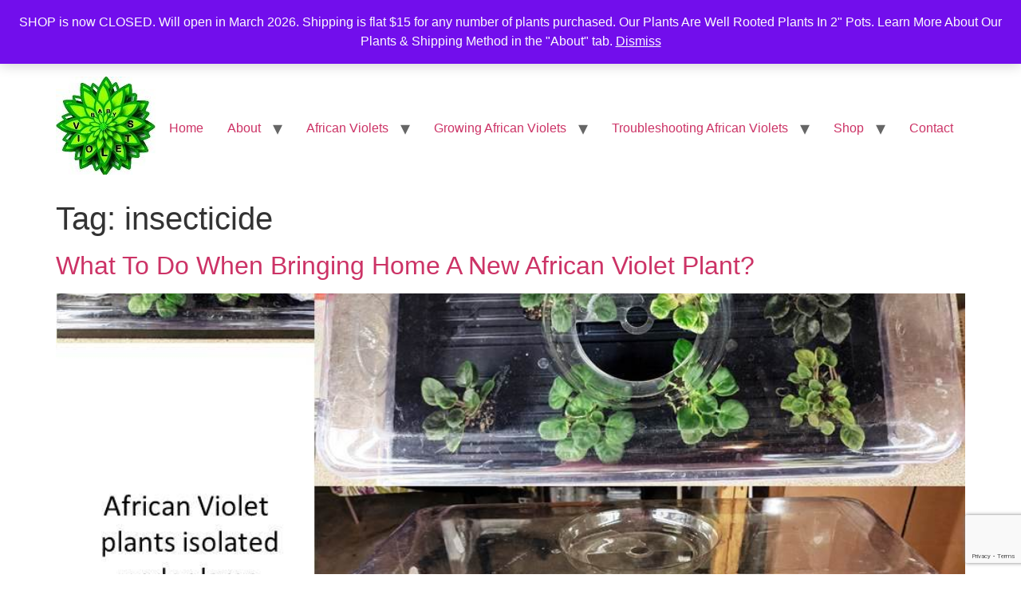

--- FILE ---
content_type: text/html; charset=utf-8
request_url: https://www.google.com/recaptcha/api2/anchor?ar=1&k=6Ld8EcwUAAAAAAFXrXojjDVXNaWJmyJNJK4mxf4U&co=aHR0cHM6Ly93d3cuYmFieXZpb2xldHMuY29tOjQ0Mw..&hl=en&v=PoyoqOPhxBO7pBk68S4YbpHZ&size=invisible&anchor-ms=20000&execute-ms=30000&cb=vx7cltksu0b4
body_size: 48964
content:
<!DOCTYPE HTML><html dir="ltr" lang="en"><head><meta http-equiv="Content-Type" content="text/html; charset=UTF-8">
<meta http-equiv="X-UA-Compatible" content="IE=edge">
<title>reCAPTCHA</title>
<style type="text/css">
/* cyrillic-ext */
@font-face {
  font-family: 'Roboto';
  font-style: normal;
  font-weight: 400;
  font-stretch: 100%;
  src: url(//fonts.gstatic.com/s/roboto/v48/KFO7CnqEu92Fr1ME7kSn66aGLdTylUAMa3GUBHMdazTgWw.woff2) format('woff2');
  unicode-range: U+0460-052F, U+1C80-1C8A, U+20B4, U+2DE0-2DFF, U+A640-A69F, U+FE2E-FE2F;
}
/* cyrillic */
@font-face {
  font-family: 'Roboto';
  font-style: normal;
  font-weight: 400;
  font-stretch: 100%;
  src: url(//fonts.gstatic.com/s/roboto/v48/KFO7CnqEu92Fr1ME7kSn66aGLdTylUAMa3iUBHMdazTgWw.woff2) format('woff2');
  unicode-range: U+0301, U+0400-045F, U+0490-0491, U+04B0-04B1, U+2116;
}
/* greek-ext */
@font-face {
  font-family: 'Roboto';
  font-style: normal;
  font-weight: 400;
  font-stretch: 100%;
  src: url(//fonts.gstatic.com/s/roboto/v48/KFO7CnqEu92Fr1ME7kSn66aGLdTylUAMa3CUBHMdazTgWw.woff2) format('woff2');
  unicode-range: U+1F00-1FFF;
}
/* greek */
@font-face {
  font-family: 'Roboto';
  font-style: normal;
  font-weight: 400;
  font-stretch: 100%;
  src: url(//fonts.gstatic.com/s/roboto/v48/KFO7CnqEu92Fr1ME7kSn66aGLdTylUAMa3-UBHMdazTgWw.woff2) format('woff2');
  unicode-range: U+0370-0377, U+037A-037F, U+0384-038A, U+038C, U+038E-03A1, U+03A3-03FF;
}
/* math */
@font-face {
  font-family: 'Roboto';
  font-style: normal;
  font-weight: 400;
  font-stretch: 100%;
  src: url(//fonts.gstatic.com/s/roboto/v48/KFO7CnqEu92Fr1ME7kSn66aGLdTylUAMawCUBHMdazTgWw.woff2) format('woff2');
  unicode-range: U+0302-0303, U+0305, U+0307-0308, U+0310, U+0312, U+0315, U+031A, U+0326-0327, U+032C, U+032F-0330, U+0332-0333, U+0338, U+033A, U+0346, U+034D, U+0391-03A1, U+03A3-03A9, U+03B1-03C9, U+03D1, U+03D5-03D6, U+03F0-03F1, U+03F4-03F5, U+2016-2017, U+2034-2038, U+203C, U+2040, U+2043, U+2047, U+2050, U+2057, U+205F, U+2070-2071, U+2074-208E, U+2090-209C, U+20D0-20DC, U+20E1, U+20E5-20EF, U+2100-2112, U+2114-2115, U+2117-2121, U+2123-214F, U+2190, U+2192, U+2194-21AE, U+21B0-21E5, U+21F1-21F2, U+21F4-2211, U+2213-2214, U+2216-22FF, U+2308-230B, U+2310, U+2319, U+231C-2321, U+2336-237A, U+237C, U+2395, U+239B-23B7, U+23D0, U+23DC-23E1, U+2474-2475, U+25AF, U+25B3, U+25B7, U+25BD, U+25C1, U+25CA, U+25CC, U+25FB, U+266D-266F, U+27C0-27FF, U+2900-2AFF, U+2B0E-2B11, U+2B30-2B4C, U+2BFE, U+3030, U+FF5B, U+FF5D, U+1D400-1D7FF, U+1EE00-1EEFF;
}
/* symbols */
@font-face {
  font-family: 'Roboto';
  font-style: normal;
  font-weight: 400;
  font-stretch: 100%;
  src: url(//fonts.gstatic.com/s/roboto/v48/KFO7CnqEu92Fr1ME7kSn66aGLdTylUAMaxKUBHMdazTgWw.woff2) format('woff2');
  unicode-range: U+0001-000C, U+000E-001F, U+007F-009F, U+20DD-20E0, U+20E2-20E4, U+2150-218F, U+2190, U+2192, U+2194-2199, U+21AF, U+21E6-21F0, U+21F3, U+2218-2219, U+2299, U+22C4-22C6, U+2300-243F, U+2440-244A, U+2460-24FF, U+25A0-27BF, U+2800-28FF, U+2921-2922, U+2981, U+29BF, U+29EB, U+2B00-2BFF, U+4DC0-4DFF, U+FFF9-FFFB, U+10140-1018E, U+10190-1019C, U+101A0, U+101D0-101FD, U+102E0-102FB, U+10E60-10E7E, U+1D2C0-1D2D3, U+1D2E0-1D37F, U+1F000-1F0FF, U+1F100-1F1AD, U+1F1E6-1F1FF, U+1F30D-1F30F, U+1F315, U+1F31C, U+1F31E, U+1F320-1F32C, U+1F336, U+1F378, U+1F37D, U+1F382, U+1F393-1F39F, U+1F3A7-1F3A8, U+1F3AC-1F3AF, U+1F3C2, U+1F3C4-1F3C6, U+1F3CA-1F3CE, U+1F3D4-1F3E0, U+1F3ED, U+1F3F1-1F3F3, U+1F3F5-1F3F7, U+1F408, U+1F415, U+1F41F, U+1F426, U+1F43F, U+1F441-1F442, U+1F444, U+1F446-1F449, U+1F44C-1F44E, U+1F453, U+1F46A, U+1F47D, U+1F4A3, U+1F4B0, U+1F4B3, U+1F4B9, U+1F4BB, U+1F4BF, U+1F4C8-1F4CB, U+1F4D6, U+1F4DA, U+1F4DF, U+1F4E3-1F4E6, U+1F4EA-1F4ED, U+1F4F7, U+1F4F9-1F4FB, U+1F4FD-1F4FE, U+1F503, U+1F507-1F50B, U+1F50D, U+1F512-1F513, U+1F53E-1F54A, U+1F54F-1F5FA, U+1F610, U+1F650-1F67F, U+1F687, U+1F68D, U+1F691, U+1F694, U+1F698, U+1F6AD, U+1F6B2, U+1F6B9-1F6BA, U+1F6BC, U+1F6C6-1F6CF, U+1F6D3-1F6D7, U+1F6E0-1F6EA, U+1F6F0-1F6F3, U+1F6F7-1F6FC, U+1F700-1F7FF, U+1F800-1F80B, U+1F810-1F847, U+1F850-1F859, U+1F860-1F887, U+1F890-1F8AD, U+1F8B0-1F8BB, U+1F8C0-1F8C1, U+1F900-1F90B, U+1F93B, U+1F946, U+1F984, U+1F996, U+1F9E9, U+1FA00-1FA6F, U+1FA70-1FA7C, U+1FA80-1FA89, U+1FA8F-1FAC6, U+1FACE-1FADC, U+1FADF-1FAE9, U+1FAF0-1FAF8, U+1FB00-1FBFF;
}
/* vietnamese */
@font-face {
  font-family: 'Roboto';
  font-style: normal;
  font-weight: 400;
  font-stretch: 100%;
  src: url(//fonts.gstatic.com/s/roboto/v48/KFO7CnqEu92Fr1ME7kSn66aGLdTylUAMa3OUBHMdazTgWw.woff2) format('woff2');
  unicode-range: U+0102-0103, U+0110-0111, U+0128-0129, U+0168-0169, U+01A0-01A1, U+01AF-01B0, U+0300-0301, U+0303-0304, U+0308-0309, U+0323, U+0329, U+1EA0-1EF9, U+20AB;
}
/* latin-ext */
@font-face {
  font-family: 'Roboto';
  font-style: normal;
  font-weight: 400;
  font-stretch: 100%;
  src: url(//fonts.gstatic.com/s/roboto/v48/KFO7CnqEu92Fr1ME7kSn66aGLdTylUAMa3KUBHMdazTgWw.woff2) format('woff2');
  unicode-range: U+0100-02BA, U+02BD-02C5, U+02C7-02CC, U+02CE-02D7, U+02DD-02FF, U+0304, U+0308, U+0329, U+1D00-1DBF, U+1E00-1E9F, U+1EF2-1EFF, U+2020, U+20A0-20AB, U+20AD-20C0, U+2113, U+2C60-2C7F, U+A720-A7FF;
}
/* latin */
@font-face {
  font-family: 'Roboto';
  font-style: normal;
  font-weight: 400;
  font-stretch: 100%;
  src: url(//fonts.gstatic.com/s/roboto/v48/KFO7CnqEu92Fr1ME7kSn66aGLdTylUAMa3yUBHMdazQ.woff2) format('woff2');
  unicode-range: U+0000-00FF, U+0131, U+0152-0153, U+02BB-02BC, U+02C6, U+02DA, U+02DC, U+0304, U+0308, U+0329, U+2000-206F, U+20AC, U+2122, U+2191, U+2193, U+2212, U+2215, U+FEFF, U+FFFD;
}
/* cyrillic-ext */
@font-face {
  font-family: 'Roboto';
  font-style: normal;
  font-weight: 500;
  font-stretch: 100%;
  src: url(//fonts.gstatic.com/s/roboto/v48/KFO7CnqEu92Fr1ME7kSn66aGLdTylUAMa3GUBHMdazTgWw.woff2) format('woff2');
  unicode-range: U+0460-052F, U+1C80-1C8A, U+20B4, U+2DE0-2DFF, U+A640-A69F, U+FE2E-FE2F;
}
/* cyrillic */
@font-face {
  font-family: 'Roboto';
  font-style: normal;
  font-weight: 500;
  font-stretch: 100%;
  src: url(//fonts.gstatic.com/s/roboto/v48/KFO7CnqEu92Fr1ME7kSn66aGLdTylUAMa3iUBHMdazTgWw.woff2) format('woff2');
  unicode-range: U+0301, U+0400-045F, U+0490-0491, U+04B0-04B1, U+2116;
}
/* greek-ext */
@font-face {
  font-family: 'Roboto';
  font-style: normal;
  font-weight: 500;
  font-stretch: 100%;
  src: url(//fonts.gstatic.com/s/roboto/v48/KFO7CnqEu92Fr1ME7kSn66aGLdTylUAMa3CUBHMdazTgWw.woff2) format('woff2');
  unicode-range: U+1F00-1FFF;
}
/* greek */
@font-face {
  font-family: 'Roboto';
  font-style: normal;
  font-weight: 500;
  font-stretch: 100%;
  src: url(//fonts.gstatic.com/s/roboto/v48/KFO7CnqEu92Fr1ME7kSn66aGLdTylUAMa3-UBHMdazTgWw.woff2) format('woff2');
  unicode-range: U+0370-0377, U+037A-037F, U+0384-038A, U+038C, U+038E-03A1, U+03A3-03FF;
}
/* math */
@font-face {
  font-family: 'Roboto';
  font-style: normal;
  font-weight: 500;
  font-stretch: 100%;
  src: url(//fonts.gstatic.com/s/roboto/v48/KFO7CnqEu92Fr1ME7kSn66aGLdTylUAMawCUBHMdazTgWw.woff2) format('woff2');
  unicode-range: U+0302-0303, U+0305, U+0307-0308, U+0310, U+0312, U+0315, U+031A, U+0326-0327, U+032C, U+032F-0330, U+0332-0333, U+0338, U+033A, U+0346, U+034D, U+0391-03A1, U+03A3-03A9, U+03B1-03C9, U+03D1, U+03D5-03D6, U+03F0-03F1, U+03F4-03F5, U+2016-2017, U+2034-2038, U+203C, U+2040, U+2043, U+2047, U+2050, U+2057, U+205F, U+2070-2071, U+2074-208E, U+2090-209C, U+20D0-20DC, U+20E1, U+20E5-20EF, U+2100-2112, U+2114-2115, U+2117-2121, U+2123-214F, U+2190, U+2192, U+2194-21AE, U+21B0-21E5, U+21F1-21F2, U+21F4-2211, U+2213-2214, U+2216-22FF, U+2308-230B, U+2310, U+2319, U+231C-2321, U+2336-237A, U+237C, U+2395, U+239B-23B7, U+23D0, U+23DC-23E1, U+2474-2475, U+25AF, U+25B3, U+25B7, U+25BD, U+25C1, U+25CA, U+25CC, U+25FB, U+266D-266F, U+27C0-27FF, U+2900-2AFF, U+2B0E-2B11, U+2B30-2B4C, U+2BFE, U+3030, U+FF5B, U+FF5D, U+1D400-1D7FF, U+1EE00-1EEFF;
}
/* symbols */
@font-face {
  font-family: 'Roboto';
  font-style: normal;
  font-weight: 500;
  font-stretch: 100%;
  src: url(//fonts.gstatic.com/s/roboto/v48/KFO7CnqEu92Fr1ME7kSn66aGLdTylUAMaxKUBHMdazTgWw.woff2) format('woff2');
  unicode-range: U+0001-000C, U+000E-001F, U+007F-009F, U+20DD-20E0, U+20E2-20E4, U+2150-218F, U+2190, U+2192, U+2194-2199, U+21AF, U+21E6-21F0, U+21F3, U+2218-2219, U+2299, U+22C4-22C6, U+2300-243F, U+2440-244A, U+2460-24FF, U+25A0-27BF, U+2800-28FF, U+2921-2922, U+2981, U+29BF, U+29EB, U+2B00-2BFF, U+4DC0-4DFF, U+FFF9-FFFB, U+10140-1018E, U+10190-1019C, U+101A0, U+101D0-101FD, U+102E0-102FB, U+10E60-10E7E, U+1D2C0-1D2D3, U+1D2E0-1D37F, U+1F000-1F0FF, U+1F100-1F1AD, U+1F1E6-1F1FF, U+1F30D-1F30F, U+1F315, U+1F31C, U+1F31E, U+1F320-1F32C, U+1F336, U+1F378, U+1F37D, U+1F382, U+1F393-1F39F, U+1F3A7-1F3A8, U+1F3AC-1F3AF, U+1F3C2, U+1F3C4-1F3C6, U+1F3CA-1F3CE, U+1F3D4-1F3E0, U+1F3ED, U+1F3F1-1F3F3, U+1F3F5-1F3F7, U+1F408, U+1F415, U+1F41F, U+1F426, U+1F43F, U+1F441-1F442, U+1F444, U+1F446-1F449, U+1F44C-1F44E, U+1F453, U+1F46A, U+1F47D, U+1F4A3, U+1F4B0, U+1F4B3, U+1F4B9, U+1F4BB, U+1F4BF, U+1F4C8-1F4CB, U+1F4D6, U+1F4DA, U+1F4DF, U+1F4E3-1F4E6, U+1F4EA-1F4ED, U+1F4F7, U+1F4F9-1F4FB, U+1F4FD-1F4FE, U+1F503, U+1F507-1F50B, U+1F50D, U+1F512-1F513, U+1F53E-1F54A, U+1F54F-1F5FA, U+1F610, U+1F650-1F67F, U+1F687, U+1F68D, U+1F691, U+1F694, U+1F698, U+1F6AD, U+1F6B2, U+1F6B9-1F6BA, U+1F6BC, U+1F6C6-1F6CF, U+1F6D3-1F6D7, U+1F6E0-1F6EA, U+1F6F0-1F6F3, U+1F6F7-1F6FC, U+1F700-1F7FF, U+1F800-1F80B, U+1F810-1F847, U+1F850-1F859, U+1F860-1F887, U+1F890-1F8AD, U+1F8B0-1F8BB, U+1F8C0-1F8C1, U+1F900-1F90B, U+1F93B, U+1F946, U+1F984, U+1F996, U+1F9E9, U+1FA00-1FA6F, U+1FA70-1FA7C, U+1FA80-1FA89, U+1FA8F-1FAC6, U+1FACE-1FADC, U+1FADF-1FAE9, U+1FAF0-1FAF8, U+1FB00-1FBFF;
}
/* vietnamese */
@font-face {
  font-family: 'Roboto';
  font-style: normal;
  font-weight: 500;
  font-stretch: 100%;
  src: url(//fonts.gstatic.com/s/roboto/v48/KFO7CnqEu92Fr1ME7kSn66aGLdTylUAMa3OUBHMdazTgWw.woff2) format('woff2');
  unicode-range: U+0102-0103, U+0110-0111, U+0128-0129, U+0168-0169, U+01A0-01A1, U+01AF-01B0, U+0300-0301, U+0303-0304, U+0308-0309, U+0323, U+0329, U+1EA0-1EF9, U+20AB;
}
/* latin-ext */
@font-face {
  font-family: 'Roboto';
  font-style: normal;
  font-weight: 500;
  font-stretch: 100%;
  src: url(//fonts.gstatic.com/s/roboto/v48/KFO7CnqEu92Fr1ME7kSn66aGLdTylUAMa3KUBHMdazTgWw.woff2) format('woff2');
  unicode-range: U+0100-02BA, U+02BD-02C5, U+02C7-02CC, U+02CE-02D7, U+02DD-02FF, U+0304, U+0308, U+0329, U+1D00-1DBF, U+1E00-1E9F, U+1EF2-1EFF, U+2020, U+20A0-20AB, U+20AD-20C0, U+2113, U+2C60-2C7F, U+A720-A7FF;
}
/* latin */
@font-face {
  font-family: 'Roboto';
  font-style: normal;
  font-weight: 500;
  font-stretch: 100%;
  src: url(//fonts.gstatic.com/s/roboto/v48/KFO7CnqEu92Fr1ME7kSn66aGLdTylUAMa3yUBHMdazQ.woff2) format('woff2');
  unicode-range: U+0000-00FF, U+0131, U+0152-0153, U+02BB-02BC, U+02C6, U+02DA, U+02DC, U+0304, U+0308, U+0329, U+2000-206F, U+20AC, U+2122, U+2191, U+2193, U+2212, U+2215, U+FEFF, U+FFFD;
}
/* cyrillic-ext */
@font-face {
  font-family: 'Roboto';
  font-style: normal;
  font-weight: 900;
  font-stretch: 100%;
  src: url(//fonts.gstatic.com/s/roboto/v48/KFO7CnqEu92Fr1ME7kSn66aGLdTylUAMa3GUBHMdazTgWw.woff2) format('woff2');
  unicode-range: U+0460-052F, U+1C80-1C8A, U+20B4, U+2DE0-2DFF, U+A640-A69F, U+FE2E-FE2F;
}
/* cyrillic */
@font-face {
  font-family: 'Roboto';
  font-style: normal;
  font-weight: 900;
  font-stretch: 100%;
  src: url(//fonts.gstatic.com/s/roboto/v48/KFO7CnqEu92Fr1ME7kSn66aGLdTylUAMa3iUBHMdazTgWw.woff2) format('woff2');
  unicode-range: U+0301, U+0400-045F, U+0490-0491, U+04B0-04B1, U+2116;
}
/* greek-ext */
@font-face {
  font-family: 'Roboto';
  font-style: normal;
  font-weight: 900;
  font-stretch: 100%;
  src: url(//fonts.gstatic.com/s/roboto/v48/KFO7CnqEu92Fr1ME7kSn66aGLdTylUAMa3CUBHMdazTgWw.woff2) format('woff2');
  unicode-range: U+1F00-1FFF;
}
/* greek */
@font-face {
  font-family: 'Roboto';
  font-style: normal;
  font-weight: 900;
  font-stretch: 100%;
  src: url(//fonts.gstatic.com/s/roboto/v48/KFO7CnqEu92Fr1ME7kSn66aGLdTylUAMa3-UBHMdazTgWw.woff2) format('woff2');
  unicode-range: U+0370-0377, U+037A-037F, U+0384-038A, U+038C, U+038E-03A1, U+03A3-03FF;
}
/* math */
@font-face {
  font-family: 'Roboto';
  font-style: normal;
  font-weight: 900;
  font-stretch: 100%;
  src: url(//fonts.gstatic.com/s/roboto/v48/KFO7CnqEu92Fr1ME7kSn66aGLdTylUAMawCUBHMdazTgWw.woff2) format('woff2');
  unicode-range: U+0302-0303, U+0305, U+0307-0308, U+0310, U+0312, U+0315, U+031A, U+0326-0327, U+032C, U+032F-0330, U+0332-0333, U+0338, U+033A, U+0346, U+034D, U+0391-03A1, U+03A3-03A9, U+03B1-03C9, U+03D1, U+03D5-03D6, U+03F0-03F1, U+03F4-03F5, U+2016-2017, U+2034-2038, U+203C, U+2040, U+2043, U+2047, U+2050, U+2057, U+205F, U+2070-2071, U+2074-208E, U+2090-209C, U+20D0-20DC, U+20E1, U+20E5-20EF, U+2100-2112, U+2114-2115, U+2117-2121, U+2123-214F, U+2190, U+2192, U+2194-21AE, U+21B0-21E5, U+21F1-21F2, U+21F4-2211, U+2213-2214, U+2216-22FF, U+2308-230B, U+2310, U+2319, U+231C-2321, U+2336-237A, U+237C, U+2395, U+239B-23B7, U+23D0, U+23DC-23E1, U+2474-2475, U+25AF, U+25B3, U+25B7, U+25BD, U+25C1, U+25CA, U+25CC, U+25FB, U+266D-266F, U+27C0-27FF, U+2900-2AFF, U+2B0E-2B11, U+2B30-2B4C, U+2BFE, U+3030, U+FF5B, U+FF5D, U+1D400-1D7FF, U+1EE00-1EEFF;
}
/* symbols */
@font-face {
  font-family: 'Roboto';
  font-style: normal;
  font-weight: 900;
  font-stretch: 100%;
  src: url(//fonts.gstatic.com/s/roboto/v48/KFO7CnqEu92Fr1ME7kSn66aGLdTylUAMaxKUBHMdazTgWw.woff2) format('woff2');
  unicode-range: U+0001-000C, U+000E-001F, U+007F-009F, U+20DD-20E0, U+20E2-20E4, U+2150-218F, U+2190, U+2192, U+2194-2199, U+21AF, U+21E6-21F0, U+21F3, U+2218-2219, U+2299, U+22C4-22C6, U+2300-243F, U+2440-244A, U+2460-24FF, U+25A0-27BF, U+2800-28FF, U+2921-2922, U+2981, U+29BF, U+29EB, U+2B00-2BFF, U+4DC0-4DFF, U+FFF9-FFFB, U+10140-1018E, U+10190-1019C, U+101A0, U+101D0-101FD, U+102E0-102FB, U+10E60-10E7E, U+1D2C0-1D2D3, U+1D2E0-1D37F, U+1F000-1F0FF, U+1F100-1F1AD, U+1F1E6-1F1FF, U+1F30D-1F30F, U+1F315, U+1F31C, U+1F31E, U+1F320-1F32C, U+1F336, U+1F378, U+1F37D, U+1F382, U+1F393-1F39F, U+1F3A7-1F3A8, U+1F3AC-1F3AF, U+1F3C2, U+1F3C4-1F3C6, U+1F3CA-1F3CE, U+1F3D4-1F3E0, U+1F3ED, U+1F3F1-1F3F3, U+1F3F5-1F3F7, U+1F408, U+1F415, U+1F41F, U+1F426, U+1F43F, U+1F441-1F442, U+1F444, U+1F446-1F449, U+1F44C-1F44E, U+1F453, U+1F46A, U+1F47D, U+1F4A3, U+1F4B0, U+1F4B3, U+1F4B9, U+1F4BB, U+1F4BF, U+1F4C8-1F4CB, U+1F4D6, U+1F4DA, U+1F4DF, U+1F4E3-1F4E6, U+1F4EA-1F4ED, U+1F4F7, U+1F4F9-1F4FB, U+1F4FD-1F4FE, U+1F503, U+1F507-1F50B, U+1F50D, U+1F512-1F513, U+1F53E-1F54A, U+1F54F-1F5FA, U+1F610, U+1F650-1F67F, U+1F687, U+1F68D, U+1F691, U+1F694, U+1F698, U+1F6AD, U+1F6B2, U+1F6B9-1F6BA, U+1F6BC, U+1F6C6-1F6CF, U+1F6D3-1F6D7, U+1F6E0-1F6EA, U+1F6F0-1F6F3, U+1F6F7-1F6FC, U+1F700-1F7FF, U+1F800-1F80B, U+1F810-1F847, U+1F850-1F859, U+1F860-1F887, U+1F890-1F8AD, U+1F8B0-1F8BB, U+1F8C0-1F8C1, U+1F900-1F90B, U+1F93B, U+1F946, U+1F984, U+1F996, U+1F9E9, U+1FA00-1FA6F, U+1FA70-1FA7C, U+1FA80-1FA89, U+1FA8F-1FAC6, U+1FACE-1FADC, U+1FADF-1FAE9, U+1FAF0-1FAF8, U+1FB00-1FBFF;
}
/* vietnamese */
@font-face {
  font-family: 'Roboto';
  font-style: normal;
  font-weight: 900;
  font-stretch: 100%;
  src: url(//fonts.gstatic.com/s/roboto/v48/KFO7CnqEu92Fr1ME7kSn66aGLdTylUAMa3OUBHMdazTgWw.woff2) format('woff2');
  unicode-range: U+0102-0103, U+0110-0111, U+0128-0129, U+0168-0169, U+01A0-01A1, U+01AF-01B0, U+0300-0301, U+0303-0304, U+0308-0309, U+0323, U+0329, U+1EA0-1EF9, U+20AB;
}
/* latin-ext */
@font-face {
  font-family: 'Roboto';
  font-style: normal;
  font-weight: 900;
  font-stretch: 100%;
  src: url(//fonts.gstatic.com/s/roboto/v48/KFO7CnqEu92Fr1ME7kSn66aGLdTylUAMa3KUBHMdazTgWw.woff2) format('woff2');
  unicode-range: U+0100-02BA, U+02BD-02C5, U+02C7-02CC, U+02CE-02D7, U+02DD-02FF, U+0304, U+0308, U+0329, U+1D00-1DBF, U+1E00-1E9F, U+1EF2-1EFF, U+2020, U+20A0-20AB, U+20AD-20C0, U+2113, U+2C60-2C7F, U+A720-A7FF;
}
/* latin */
@font-face {
  font-family: 'Roboto';
  font-style: normal;
  font-weight: 900;
  font-stretch: 100%;
  src: url(//fonts.gstatic.com/s/roboto/v48/KFO7CnqEu92Fr1ME7kSn66aGLdTylUAMa3yUBHMdazQ.woff2) format('woff2');
  unicode-range: U+0000-00FF, U+0131, U+0152-0153, U+02BB-02BC, U+02C6, U+02DA, U+02DC, U+0304, U+0308, U+0329, U+2000-206F, U+20AC, U+2122, U+2191, U+2193, U+2212, U+2215, U+FEFF, U+FFFD;
}

</style>
<link rel="stylesheet" type="text/css" href="https://www.gstatic.com/recaptcha/releases/PoyoqOPhxBO7pBk68S4YbpHZ/styles__ltr.css">
<script nonce="uJ9TXW7mkAa8AzNtwmdkjw" type="text/javascript">window['__recaptcha_api'] = 'https://www.google.com/recaptcha/api2/';</script>
<script type="text/javascript" src="https://www.gstatic.com/recaptcha/releases/PoyoqOPhxBO7pBk68S4YbpHZ/recaptcha__en.js" nonce="uJ9TXW7mkAa8AzNtwmdkjw">
      
    </script></head>
<body><div id="rc-anchor-alert" class="rc-anchor-alert"></div>
<input type="hidden" id="recaptcha-token" value="[base64]">
<script type="text/javascript" nonce="uJ9TXW7mkAa8AzNtwmdkjw">
      recaptcha.anchor.Main.init("[\x22ainput\x22,[\x22bgdata\x22,\x22\x22,\[base64]/[base64]/[base64]/bmV3IHJbeF0oY1swXSk6RT09Mj9uZXcgclt4XShjWzBdLGNbMV0pOkU9PTM/bmV3IHJbeF0oY1swXSxjWzFdLGNbMl0pOkU9PTQ/[base64]/[base64]/[base64]/[base64]/[base64]/[base64]/[base64]/[base64]\x22,\[base64]\\u003d\\u003d\x22,\x22w43Cky5PwoHDqSfCmMKoTMKQw5vCmi1cw45ENsOYw4VsE1XCqWx9c8OGwpnDtsOMw5zClChqwqgxDzXDqTHCtHTDlsOHSBs9w7HDksOkw6/DgsKbwovCgcOQOwzCrMK2w4/DqnYAwrvClXHDmcO8ZcKXwpzCpsK0dxfDm13CqcKxHsKowqzCg15mw7LCm8OCw717I8KZAU/ClMKAcVNLw4DCihZ/V8OUwpFTcMKqw7Zmwq0Jw4YvwqA5esKdw4/CnMKfwrnDpsK7IGHDhHjDnX/CpQtBwp/CqTcqVsKww4VqXsK0Ay8DOCBCO8O8wpbDisK3w5DCq8KgacOLC20FIcKYaFApwovDjsOjw5PCjsO3w4IXw65PF8O1wqPDniTDmHkAw7VEw5lBwpnCqVsOMVp1wo5iw5TCtcKUY2I4eMOLw6kkFGRJwrFxw6UkF1kbwr7Cul/DikgOR8KoQQnCusOLNE5yDUfDt8OawoHCgxQEa8Oew6TCpxtqFVnDrQjDlX8owrt3IsKQw63Cm8KbITEWw4LCkjbCkBNEwqs/[base64]/EXfDth/Cn8KzZhrDj8OFwrjCrR0ZQMOuUcOXw7AjXcOEw6/CpBghw57ClsOzPiPDvSnCucKTw4XDqgDDlkUvbcKKOBHDp2DCusOsw6EabcKlbQU2f8K1w7PClyfDk8KCCMO5w5PDrcKPwrwNQj/CpXjDoS4/w7BFwr7DtMKaw73CtcKIw5bDuAhMQsKqd0I6cErDq2o4wpXDtH/CsELCvMOuwrRiw4g8LMKWdcOuXMKsw45dXB7DrMKqw5VbfMOuRxDCvMK2wrrDsMOLRw7CtgUAcMKrw57Cs0PCr0nCviXCosKlJcO+w5tzJsOAeAYaLsOHw77Dp8KYwpZnVWHDlMOfw6PCo27DgyfDkFcKOcOgRcOowrTCpsOGwq/DpjPDuMKkb8K6AHjDgcKEwoVpe3zDkC7DuMKNbjF2w55dw5ZXw5NAw5fCgcOqcMOaw4fDosO9bwIpwq8ow4UFY8OkB29rwrVGwqPCtcOsfhhWF8Onwq3Cp8O2wpTCnh4FBsOaBcKMXx8xdF/CmFg/w5nDtcO/wpvCqMKCw4LDvcKewqU7wqvDvAoiwoEyCRZrR8K/w4XDkSLCmAjCkAV/w6DCtsO7EUjCkyR7e13CtlHCt2sAwplgw73DucKVw43DkGnDhMKOw5XCpMOuw5dvHcOiDcOyOiN+PVYaScKbw5tgwpBfwq4Sw6wRw795w7wjw6PDjsOSPAVWwpFUWRjDtsK/I8KSw7nClsK8IcOrMSfDnDHCg8KAWQrCp8K/w6DCnMOFWsOyS8OfPcKeYjTDk8KgYTkNwoFhLsOEw44KwqzDoMKIFz1zwo4+bMKBYsKRPzbDlV7CuMO/FMKCCsOHDsK2ekl6w5wAwr0Nw4l3XsKSw5LCmU3DpMOjw6vCi8Ojw77CsMK6w4fCncOSw5TDtjVBXkl4ccOxwrJKTnjCrxXDjAnDhMK8P8Kow4cSI8KRMMKoe8KrRFtFEMOQIn9QMgfDhwHDihNDFcONw5LDrMOYw6IYO2PDjgY/wp3Dp0jCr0FlwpbDrsKyQxHDq3XCgsOEdXPDjnnCmcO+M8O2Q8K8w7bDgcOawpoBw4HCn8OlIw/CnwbCr1/DglNtw5PDsU8LYWJWNsOoT8Kpw7fDl8KoOcOGwrc2JMOuwo/[base64]/DhhLDlSYCwpplQsKnBjzDuxQGJSYKRsOVwpfCvQ1nw6/DiMO4w57DpEZXHXU5w7vCqGjDmERlLh1eTMK/wqkFeMOMw4HDm1UiE8KTwpDCrcO4MMOzC8KNw5sZQ8ODEzM7ScO3wqbCusKLwqE4w5QQRVLCjSfDuMKGw5HDrMO7HiZ7eEcsE0/DixfCgizDlDdaworCkWDCuCbCh8K1w5wewp4LP35wH8OQw6rDkjAOwo7DvyFOwq/[base64]/CqMKMI8OxRC/DlcOvwrvCgWFHwps4bMKpw5BscsOQGWvDnlHClwMBIMKbeVDDtcKYwozCjQ3CoyrCncKnbX9nwr/CuhrCqXXChhR0JMKiVsOUDGTDgcKqwofDiMKAeTXCsWUQBcOjKMOnwqFUw4nCt8O5GcK8w6zCvg3Csi3ChUc3fMKYdzwuw7jCuwxkXsOQwoDCp0TDsTwuwqVcwrMdImvCkGLDjGPDhwPDunLDgRvCqsOYwrE/[base64]/woVhw75pwpY6wpFwYsKTKmlKAF7CgsKUw6h1w7Z3CMOVwoxNw6DDilfCisK1UcKrw77Ch8K4McK9wpLChMO+dcO6SMORw7rDsMOPwqE8w7FQwqvDkms0wr7CqCbDjsOywph4w4/CosOMc33CgMK/DRHDrUPCucOMNAbCj8Ohw7fCq0IQwpx0w6B+EMKmDFl3MC08w5UjwrvDkCshU8ODNMKfbsOTw4/CpsOULCrCrcOYXMKeEcKWwq8xw6guwpfCnMOKwqxJw5vDgMONwqMpwp3CsFLCnjcRwrs7wo5Zw4/DrSlbZsKWw7bDq8K2QVYPW8Kew7Z4w4XDnlASwoHDssOSwpLCscKzwrvChcK7IMKlwrtNwoctwr5Gw6jCoS4Nw6HCohjDu3/Dvg9yYcO3wrt4w7QxIsOpworCpcK7UjjCoSYmdgPCqcO4HcK4wpvCigfCin4cYMKaw6x/w55zMjYTw4zDnMKcT8OwTcOhwrxUw6/[base64]/YRk0LmxIw7JTG2HDpMOSXMKpwrTDvXfCgsK1wprDj8KMwonDpiDCnMKPYVPDnsKIw77DrsK6w7zDisO1PVXCj3HDlsOTw67CkcOUH8KBw5/[base64]/CghhMW8KdWn3DoMK/PS8yR8OGwrwTIQswa8OQw7vDsFzDksO3S8OQVMKbYsKZw7poOnsSSXk+bAI0wr/Dj3s+LBpcw7gxw40bw5rDtwRTUWQUKX/DhcKCw4FbcGIfN8OswrnDoTzDv8ODC3DDrR1zOwJ7wqLCiyEwwoMZZkrCp8OlwoTCiRHCnR7Dgi4bwrPDrsK1w5kyw7RYPhfCu8KLwq7DisOURMKbGMOfwoEVwos0WCzDt8KtwpHCowUSfFbCsMOHU8Kowqdjwq/CuEVAEcOXD8K0Y0rDnkcDCEPDgVDDr8OOwqYcb8K4UcKjw5h9Q8KMPcK8w4TCsmHClsOsw6Qwe8ODYB8LDMOuw4nCucKww5TCuFF4w6p+wp/Cr0gfchxGw5bDmADDtE5XSAkAcDkhw77DjzItCRFYTcO7w60Iw6LDlsOfQ8OYw6J1IsK2TcK+TElgw7fCuyLDq8KtwrrCnG7DvHPDtDYLShQBTwA6e8KKwphRw4xQJTJSwqbCjW8cw6rDg1E0w5I7GxXDllAlw6/[base64]/Dn24UKsKvNRjClF3Cu04gwpnCgcKTNBpfw4/[base64]/CqVbCuxkiU8OjK2JmfcKpwovDiRIbw6zCnQvDqMOWEcKxMlHCjMKKwr/DpR/DtEUQw7TChV48VUEQw70NLMObIMKVw5DCulvChVvClcKSZ8K9ECRXQAEDwr/DrcKBwrDCuEBGdRnDlh8FOsOHcyxUfBfClUTDogg3woAIwqQvXsKzwph3w6EbwrAkUMOkSWMVFA7CmXDDtjE/dyc5QAzDlcOpwooXw6/ClMOGw79tw7TDqMKXIlxIwozCllfCs1BgYsKKUMKiwrLCv8KjwobCm8OWVXbDpsOzenTDoBxXZXRLwpB1wokKw7jCisKMwpPCk8K3wpofeDrDmVcpw4zDtcKkXRQ1wpp9w7kAw6HCusOUw4LDi8OcWw5ywrQ1woVCWg/CoMO8w68rwr1VwqJgaBrCtMK1LzIDBjfDqMKCEsOiw7PDgcOVbMKzw7EmIMKCwpMcwqHCisOsVWFYwqgjw4NzwoIVw7jCpMKQesKQwrVXWSDCu0kFw6IZUT4cwr8Pw7jDqMOBwpbDkMKBw68BwpUAIlPCt8ORwo/DkG3CssOFQMK0w7bCo8K3X8K9FMOKcnfDt8K9aCnDu8KrQsKDbkHCgsOSUsOpw7B7XsKrw7nChG9TwrchfB8cwofCqk3DksOEwq7DqMK2TCN1w6TDvsO9wrvCmmjCtBdSw6l9Z8OhMcOMwqjCkcKFw6fCi1jCuMOTdsK/P8KQwq/DnmZcNUdoQMKlcMKFIMKkwqfCh8OKw7YDw6Rew4DClwpcw4/CjkDDk3zCnkHDpFIkw7PDi8KDEcKbwqFNMxw5wrnCpcO9aXXCkWltwqM/w6k7FMKRfQgIc8KuOE/Dvgddwp5dwo7CosOZQMKcHsOcwpp0w5PCgMKmYsKiFsKLEMKUEhx5wofCqcKCcVnCsEDDpMK3Vl4GRhUbG1/[base64]/Dv1keCsKGw5fDscKXDU/DtkfDn8OZwqbCqcKsYsKgw6rDtALClMKJw4hKwrACGyzDgBEdw6BZwpEafR14w6rDjMKwE8OHCU/CnlBwwrXCssO4woHDqVNGwrTDssKpQcONdE9/[base64]/DgkDDplTCl8O0HsKdG8K7MMKfRn7Cr2BLwpLCt2skHmsafjzDoz7CmDXCjsOMb25Lw6dQwpZ+woTDqcOHKhpIwqjCpMK+wp7DhcKWwrPDlcOyf0fDgGUTCMKyw4/[base64]/DhcKqw7p0B8KIccOEw4crw6dTw4gIw7VmwqfDrMKvwoPDskVmZMKAKMKhw6VuwpLCosKyw7gCRS95w4/DqFpdPAXDhkccFsKKw4tkwpXDlgRDw7zCvjfDk8KPwrbDh8Oawo7Do8K5wpEXScKpITHCo8OPFcKxJcKzwr0Cw4XDhX4mwq7DiHVswp/DqlhURSPDnmTChsKJwp7Di8O0w75BEQ1xw6/CvsKeQcKUw5kYwoTCscOsw6DDvMKjK8Oaw4HClFwBwoYtdjYUw6kCWsOeXxdfw586wrzCrE8xw7vCocKkJSgscxvDjSfCtcKPw4/CjcKPwp9IJW59wpPDsAnCqsKkd0V0wqTCisKVwqVCKXAtw7HDgQbCgsKLw4w8TsKqWcKLwr/DrHLDhMOAwolYwrY/BsO2w6sSTMOLw4jCscK/wq7Cv0fDncK+wp9Jwq55wqRhYcOIw7V3wr3DiCV5B2PCpMOdw5t/XjscwoTDnRLClMKRw6grw7vDiwXDsSlZZknDs3zDuG8JM1/DsC3CjMK9wqbCnsKXw4EoXsO+XcO9wpHDoBzCsgjCjDHDoUTCu1fCvsKuwqBFwogww6wrazTDksKfwrbDkMKfw4jCvFHDqMKbw7FtOis3woE8w7QdVQjDksOow7Y2w4tmMjDDhcKeeMOteFM2w7FaN0/ClsK+wovDv8KfHV7CtzzCi8O3UcKsJ8KUw6zCjsKlAkdvw6XCqMKTFcKeEizCvUPCv8OXwr5RJWjDhj/[base64]/DncKoBsK3PWlvTMKzwo9dTsOjSsKlw4VSLwUWecKnH8KUwpVdIMO3V8Oxw7tYw4PDhw/DuMOfw7fCo1XDnsOUIljCisKXFMKPOsO3w5PDgB1qG8K5wobDkMK8KMO2wqAjw7bCvy0Jw5g3bsKiworCvMOuYMKAXjXCh29PfxpbEhfDgTTDlMKRQVNAwqHCj1AswrfDhcKIwqjCmMK3MhPChBTCvCbDiUByN8OYLUABwq/[base64]/[base64]/w4bCo8Otdn9rU8KbwqtEw4fCr0B7ZEnDr08FbMONw5/DqsO+w6I1fcKGPsKBd8K+wrjDvTV0DMKBw5LCqX/CgMOLZiZzw77CtBZyBcOOQlHCksKYw4Ugw5NmwpjDgwRww67DpMK3w5/DsnNPwprDgMOCH21Cwp7DocOFe8KywrV9VmZCw5kIwp7Dm24FwpbCghtceyfCry7Chi7DqcKaLsOKwrUOeSjCpxXDkCvCphvCukAgwoFawrsVw5/CjRPCjjjCqsKlRHfCi27DqMK3IMKhAQVSDVHDhnBtwpjCv8K0w4TDjsOgwrvDm2fCgmvDv1HDjyTDh8KdVMKAwpxxwptPTEtbwobCs2dNw4YtF1l+w69CCMKJViTCsVFowoUJfcOudsKKw6cGw5/DnMKrXcOwdsKDG1twwqzDkcKtZgZeY8KOwocOwonDmS3Dk1PDt8K/[base64]/P8OAWMOwwqMbw77DjR40w5VkTsOmw6LCmMKtXDZhw6zCosO2L8KjTWFkwoJkK8ORwo9DAMKqOsOFwr0fw6/CsX4cfsKEN8KhKGfDrMORfcO0w7rCsQIzb2hIJHkpDCs8w6HDiQlEb8OVw63DtMOQwonDgsOYZ8OEwq/Dk8O3w4LDmVB9UcObeB3DhsOdw61Tw4DCpcK1Y8KkfxPCgCrClGEww7vCo8KCwqN7OTd5JcOhF3rCj8OQwp7DvEJFccOiZALDsi4Yw4/DhcOHTRrDmFhjw6DCqgHClBZfBk/[base64]/DmxLDhR/CrcKQFA5cMHUETmtqw6MDw6BqwrzCmcKfw5Jtw4LDumnCp1vDjxEYBMK+EjFdL8KMHMO3wqvDmMKcb2dAw7vDq8K7wrxawq3DjcKdTkDDnMOUaSHDoGU4wo8nb8KBWUZlw5Y9wpEuwpDDrjvCr1Z2w5jDucOvw6NYQMKbwrbDnMOBw6XCpHvCq3oLXxTDuMO/Zhhrwr1lw4ABw5bCuAgAC8KHUCcvbwTDu8Kuw7TCrDZrwp0dcEAYGmdDwoBwVToow70Lw4VQSUFxwqXDucO/w7LDmcK9w5ZgMMOlw7jCv8K/F0DDlmPDm8KXAMOsJcKWw7HDscKASQlkbEnCsHEgEcOTKcKfaHk8U2tOw65ywqbDlsKjYz0RT8KYwq/DtcOpJsOnwp/Do8KNHxjDh0Ziw6o7AEkzw5Vww6PDqsKGL8K5dAUBdsOdwr4JZVNLVD/[base64]/DhjR6QDJ3BcOWwqQVw4bCnS/[base64]/DtsOzX8OwSsKEw6jDqcKwFyZzbsKpw7vCtmXCs14mwoY9ZMKNwobCtsOANgsoW8Oww4rDlVM9csKhwrXCp3DDu8Oaw4AiX0Eew6DDiE/CvcKQwqUEwrzDq8Knwq/[base64]/[base64]/NcKvL1HCo0/DsMO9wrMQUxrDuQ3DjcOJPcOPf8O6OMOew4llHsKzQzgWVQnDkTzDmsK6w6h9TWnDgTZyeyp4dkseIsOFwqPCssO2S8KwYGIIPGTCg8OWbcOXIsKMwqoGXMKtwpBgHsK7wpk1MFgyN3IhUEkSc8OSFn/CiljCgSsSw59RwobCqsOiFU9tw4VEf8KTwp3Co8KHw6nCosOUw63Dj8ObD8OwwqsUwrXCsVbDo8KKdMOaecOAUxzDu1tOw7c8Z8ODwqPDhBdFwrk6TcK+KTrCpMOxwoRnwq3CjCouw7/CvHtcw7HDqRolwp8/w4NoYjDCisO6OMKyw4guw7LDr8K6w4vCiHTCn8KyRsKew6DDpsKzdMOcw7XChkfDh8OwEHXDv2JQJ8OfwrLCp8KxCExRw6pmwoNwA3YLQsOWw5/[base64]/Cr8Khwp9yw5PCtQcqwrMMw53DnhfDq3LDqcOyw6HCigfDjMKqwoDDq8OtwpkEwqvDiAtUXWpFwqJGVcKLTsKea8OmwpB7Si/Ch3HDmwvDs8KtDG/DtMK2woDCqSdcw43CqsOkPgnCgnpEacKWYh3DumINWXZ4NMO8fm5kGFfDjBTCthLDsMOQw7XDs8OOO8KdCXHCssOwfGp+JMK1w64tFjfDv15oLMKgwqTCqsOMeMOFwobDsn3DtMOIw5sSwpXDghPDjsO2w6l/[base64]/CmcKFwotMKMOlw7TDqmRvdcOHOnHDt8O3a8O8w4J1w5Fbw4lcw7kkDsKCWB8qw7RPw5vCr8KeUWsWwpjDoDIbB8Kkw5jCi8Obw6hIQXXCpsKXUMOnBjfDowLDrmrDrMK0KDLDhCDCrHDDtMKcwqnCqEMSP1U/[base64]/w51aFkZ+w6Q2dUTDsV/[base64]/[base64]/[base64]/Cp2zCk8OhwpXDr8OxwpUPw5XDocOpVTnDmkjCjWoZwp8Qwp7Chx93w43CnmXCsRFew4fCiCYBbcOiw5DCjSzDpTJfwqMMw5fCtsOKw6FGC2VfIcK5GcKGEMORwrF6w43CjMKXw7VGFUU3C8KQIiosP3IcwqfDlCrClhpIPA4zw5/Ch2Zaw7zCiWxBw7jDmH3Dt8KPEcOkClYTwrHCj8K+w6DClMOkw6LDgsOrwqfDhMKdwrDClVfDhEsvw5EowrbCnljCpsKQWlAlZQ8twr4hCmx/wq8yJMOnHk5OTyjCiMOCwrzDhMKQw7hNw6hDw599WELClmHCisKmDzpHwoQOA8KCaMOfwo49V8O4wowUw7whJGlpwrI6w5k8JcOAP1/DrjvDkwQYw7vDs8K5w4DCp8O8wp7CiwzDq2TDnMKFQcKSw4XCk8KLHMKww7XCpgZiw7YhMcKJw6E4wrBpw5fCocK9PsKzwrNqwpAgWRrDrMO7wrLDgQdEwr7DvcK1NsO0wrQ+wpvDuH/DrsK2w7bDvcKBIzbCkT7DmsOfw649w6zDnsKRwrpow7kYFlnDhEvCkUTCr8KOZ8Kpw5Yqbh3DqMOlw7kLDj/Ck8KTw5/[base64]/DsC/CpSNkAmXDnsOewr/ClcKwwrDDl8ORDTt5wpIdC8O+VXfDr8KXwpxXw4PCnsK6K8OxwpbDt0gfw6LDssOKw4JmJwldwoTDvMKMTwh8Hm3DkcOKwrLDvCZ+L8KTwo3DpcO6wpTCl8KHLSTDt3nDrMOzAsOzw4BAaU8CQUXDowBVw6nDljBcVcOqwo7CqcO/[base64]/DjcOVPsOtwoZ0H8KKw77CmR4ww6wWw7o8bMKXHjfChMOHH8KwwrzDtcOtwq0JQkfCsEvDtCsHwrchw5/DksKIS0HDu8OpC23DsMOoXMK6cyTCiRtHw4BUw7TChA41C8OwEhx/[base64]/U8OFw4TDiyPDul5bUVjDmxAxW1Aew4/DsznDqznDjwfCm8O/w47Dq8K3AcOAHsKhwqpIHCwfUsKWwo/ChMKwF8KgD05xdcO0w7V+wq/DnD15w53CqcOQwplzwqxcwojCmBDDrnrDoHrCjcK3bsKydA8TwrzChk7CrxFudRjCmyLClsK/[base64]/X2lJwrV0wqPCkU5kwr/[base64]/w7LChHNlwrrDvMOow5IvwoPDnMOzw6HDtkXCpcO6wrc8HW7DosOuUSB7J8KCw40Cw5MJWFdww5Uuw6FqeADCmD1bE8OOHsOfXMOawpgjw7VRw4nDhjYsa1jDsUYzw6lzCAYJMMKEw4jCsikROWbCpETCpsKGPsOmw5zChsO5Sw0gLTlIVzDDii/CnUvDnRs1w5ZZwoxQwrVYFCRsPMKvUjFWw49JMADChcOwC0LDqMOkRcK1YMKCwp3DpMK3w6E7wpRWwps3XcOUXsKDw7/[base64]/w5/CiMKnVMOrw63DvnkSEsKfTsKjwptSw5fDhMOiIFvDjcOBCxTCksOHWMOrLQ5Qw7/CkCLDtFHCmcKTwrHDicKnXiBiKsOow6c5TG5WwpbDmgYQacKkwp/CgcKqPWnDlDJFbQzChx7DkMKMwqLClSjCpMKvw6jCim/CoiDDgkMxTcOIDHl6PW3Dggd4a3UkwpfCucO+EllndxHCgMOtwq0NIQYwVh3CtMO1wo/DhsKNw4XCiCbCrcOJw5vCu2pgwpjDs8OPwrfCjMKqflPDhsKUwoBMw70XwqzDmMK/w71Jw6poDF0bSMO/[base64]/DvXdzwo1HwqDDn1ZxGyDCmTTDmCAsLlrDsw7DkHPCkBDDhTMkMiphH2LDuQEmEUQew59XbcOhfHsJZ23DgkZ/wptWWsKvfcKgAkVOSsKdw4PDqkAzcMKbecKIM8Oywr5kw5B3w47DnyRfwqdNwrXDkBnCs8OSDnbCgRM9w7nDg8O9w4xbwqliwrJfTcKXwrdqw4DDsU3DrUIRZxdYwqTCrcKbO8OsZsO2FcKPw7jCsC/CnCvCucO0enE9A17DkhQvLcKpOENWG8KPP8KURnMXNisMfMKBw5gDwpxFw7nDk8OvY8OXwoRDw4zCuHtqw6AdesKUwpsWR0oyw5wGacOjw6NcOcKqwrTDv8OQw44OwqIxwqZXX2dHAMOUwqswR8KBwp7CvsK5w5tYBsKPFBQHwq8hR8Klw53DrDIJwr/DnnhJwq8/wrfDusOUwpPCs8KKw5nDq1JywqjDsSZvACfCmMOuw7cuE2VaIG7CkUXChTFPw5Nyw6XDmkMVw4fCtjPDgybCkcK8PFvDoGLDm0gMdDTDscOzRm4Xw7fDpF/[base64]/D1xhwrrDjsOqw7XCosKnwrU7w5VILcKLPnfCo8Kyw6gSwpfCkGTCpUQlw4fDlFcYY8KAw4LDsh5jwpVMG8KLw4kKfjVqJQJqZcOnZUUfVcKpw4AEVmx4w4BVwqrDh8KkdMOtw7jDpx/DgMKUEsKtwp8kb8KUw6BowpcOYMOUZsOfV1jCpnLDt1zCk8KRRsOzwqhHJcKNw6kbVsOrAsO7eAnDqsOqADjCpQ/DocKEbTXDiBtKw7Y3w4jCocKPIhLDpsKqw71Sw4DDhm3DuDDCocKeBQJgYMOiXcKjwp7Dm8KOQMOPUThvXiYTwrDDslrCjcO9wq7CrsORWcK5JwvClF1bwpPCocKFwo/DucKyXxbCkVsPwrzCgsK1w4BOWBHCnwQqw4FkwpXDrCBpHMOUQUPCqsK9w5tOLjctWMKfw4ojw6nCpcOtw6E3wr/Djwk1w4p4a8O+SsOyw4h9wrPDpcOfwp/CsFMfFyPDig11NMOJwqjDk20VdMK/B8KRw77CiiEFaCDDlMKdXBTCrxJ6H8O4w6HCmMOCS1PDi1vCs8Kab8OtM2jDksOVEcO0wobDpSdxwr7Cr8OmOsKUfcOrwq3CozZ/ZwDDny3CsRVTw4cMw5PCnMKEGsKJecK6wr1IOkJewoPCjcKmw5LCkMOlwqkkEDxsBsOQbcOOwpBZIQlbw7Jcw63Dl8KZw6AgwoHCtTlwwoHDvhgVw4HCpMOSG3/CjMKsw4Nnw67CoD3Cj33DtMKcw49NwqDCk0DDisO5w7MHTcKRBFnDssKuw7JMCcKdPsKDwqBKw6khDsOgwrFnw4BdDxHCtiNOwoxdQhbCjDl0ISPCoBTCmUkQwq9fw4nDhV50WMOrUsKkGR7Cj8OIwqrCn058wo/[base64]/CnG8tw4HCmnB6ScOmw7oBDsKgYx4uQ8KVw6PDicOuw4rCtn3Cn8KQwoTDul7Dlg3DrRrDisK6CWPDnh/CnifDsRtkwpN2wrZpwr7CiWcYwqTCjCFfw6jDiA/CjEfDhhXDu8KFw4Q2w6bDr8KsShLCvHLDuhlELl3DqMOHwq7Cj8O9HsOcwqk1woXCgxQ2w5/CglV2TsKvwpbCoMKKFMODwpwaw5LDqsOrG8K5wqPCnGzCgcO/NyVwTyVbw7jChyPDkMKYwp5+w6zCsMKBwoDDpMKuw48MeQUYwppRw6JFBwA5cMKtLl3CsC5ZWMO/wokNw7R5wq7ClSDCusKSEF7Do8KNwpI3w6VwXcOUwqvCpSVAKcKkwrxeUXnCsStLw4/Do2LDlcKFHMK6CMKvMcO7w4U6wqjCusOoF8Owwo7Cg8OJVCdtwpsjwoPDscOfU8OEwqZkwp/Ch8KJwrgleGnCksKJJMO9FMOpNFN2w5NOWGoQwrXDgMO4woZgTcKmGsOfG8KmwrzCvVrChDg5w77Cr8O0w4zDmwTDnWEtw7t1Tn7ConB8WsOcwotUwrrDvcONQggDW8KWMcOVw4nDmMKEw6bDssO+MRjCg8OWasOYwrfDlUnDusOyXFJFw5wJwpjDpMO/[base64]/CgjDDpyPCn2zCqcKvw7rDr0bCh8OHwo3Ds8KuBEdFw4gnw4YcXMKFUVHDkMKGQXbDo8K2LTPCghzDvsOpHcOFZllXwofCullow5sBwqMtwq7CtSjDksKNFMKmw7QzSzpNKcOkbcKQDXHCgX9PwrQ6YV5tw6rCh8OebkHCq2/CucKfXn/DtsOzTj8hGMKWw7XChGd4woPDgMOYw4vCnHR2TsKsME44WB5awqAzcwV/ZMO9wpwUNU49WWPDlMKywqzCvsKmw6Bjdhcjw5PCmQbChTPDq8O+wo4fCMORMXoEw4N0esKvwpsgP8Oawpd9wrjDiQnDgcOrSMO/ecKhMMK0IcK1d8O0wpEaPwzCkCjDhAdRwoNNwoxkf1QnT8KeBcOrSsOXXMOpMsOqwojCnEjCosKrwpEVTsOIB8KNwpIBNcKJYsOYwoLDrhE4wrsYQRXDtsKiXsO3NMONwq4Iw7/CjMO3HUJCPcK6HcOadMKgfBZ2HsKEw7fCjDfDgcK/[base64]/CksK6b8Oewo98w7PDq30UP2YrHcOSH0LCksOMw68oYsOUwqQ0CVg9w7/[base64]/[base64]/CtWBuwrF8wq4Nw7/CmcKQwoXCkcKMccKcDk/[base64]/[base64]/[base64]/wpvDvXTCqQpGJhvDlMO9I8K9w4YdNQQjPiYAPMKyw4lRZcOrI8KFVhlyw47DlMKfwrgwR33CllXDvMKtJmQiYsKKEAXCmE3CsmFuHhQfw4vCg8KhwrrCjHvDvMOLwowjI8K7wrzCsUfCm8KZQsKJw50QQsKewrLDuwrDgh7DkMKcwqjChV/DhsKqW8Oqw4/Co3IqNsKswp8lSsO9XBdIH8Kuw6gJwrRBwqfDs3EcwrDDsF1pS3cIAsKvPCg+UnTDnUZee01PHAdOZ3/DuRHDtBLChhbDqcK1MRjClSXCqVIcw63DsShRwp8bwpjCjSrDgw44cWfChDMWwprCnEzDg8O0TXjDm3BOwpRGF0DDg8Otw45XwobCqSJ1WRxMwrxuWcOfEyDCr8OKw5NqbcKaAsOkw7BEw64Lwrx+w7fDm8KLSDLDuDvCk8K7LcKHw4sSwrXDjsOfw4XCgTvCl1/DrAUcD8Kkwqoxwogaw6d/ZsOTecObwpDDk8ORRxDCkn3Ci8Okw6fCm2PCrsKhwpt+wqVCw74gwoZJQMOYXn/[base64]/Dk8Olw5JpwoHDqBXDlzQ6woDDswnCoMKZAydrTg7DlnHCj14uXk5tw4LCoMKNwoPDqMKlBMObDhgzw4M9w75iw7bDlMKOw7MOMsO1dwhnKcOOw70qwq4iYloow7ACXcKPw54Fwo3Cs8Ktw7EtwpnDrcOjOcO8A8KefsKMw4/DosOHwqZnQSghLGQVMMKlw4HDncKEw5HCp8OTw78ewqgzO3deLm/[base64]/DtCNpXUBzIC9oT8KUw7MXwqQ3AMOtwop8w5xOWgbDgcKEw7hkwoElJ8OLwp7Cgxolw6HDiHbDgDxzIW0ww6YvR8KtXMKFw5sFw5IJKMKlw7nCo0XCgy/[base64]/CgQUVfMKiCcOmwpkLaMOQSTgPXyLCryQ1wprDv8KKw7dkwqIxOFhtKA7CnVLDnsKVw6E6emFfwqrDiwjDslJqNhMZUcKrwpZGJw90GsOmw5jDhMOVe8Kdw7E+MFgFAsO/w7t2PcKvw63Ck8OLIMOWc3JEwpHCkyjDtcOmJXrDssOHTjMew6XDlmTDnkbDtWQ6wpxvwoshw6FjworClQTCp3DDuQ9Zw6Mbw6wIw4PDpsKUwrLCu8OQOkzCp8OSTS5Fw4QGwphpwq5Uw6hPGnlDw5PDqsOgw7nCtcK1w4l8U3JSwqtBU2/CpcK8woXCr8KHw6Ylwo0OHXxIFA9VYUcTw6oQwojCocK2wpLCoxTDusKpw6fDl1l/w4tKw6trw4vDigrDhMKOw6jCksOew7jDuyEAV8O0WsKbwoJMdcKVw6bDsMOnFcK8U8OGwoLDnmEjw74Pw7nDkcKSdcO3DlfDnMOQw458wq7Dg8K6w7XCoFsZw73DiMOdw70pwrDCg1drwotQBsOMwrnCkcKmOAHCpcOlwo5jZsOzUMOVwqLDrzLDqTc2wo/[base64]/DtcOew4tswrHDjGbCnyPDqHoCwoPCm2HChBrCoGEmw6UXKVVAwqnDoz3CssKww5rDpyLClcORFsOmQcKiw5E9Inkrw5wywqxna0jCpFbCjE7DmAjCsCnCg8OrK8OHw44NwpHDikbDsMKdw65qwrHCusKPFWxCJsO/HcK4woYNwooZw7U4F2/CkCzDmsOPAyfCpcKnPntUwqswW8Knw7YBw6hJQls+w6LDkT/Drx3DgsKGQMKbJzvDkitKRMOcw7HDlsOowqfCmTVrBAPDnmDCnsOEw4jDiCjDth3CpsK6agDDv3LDt1bDuwTDrnnCv8K2w7RBNcK3b3jDrXl7JmDCtcKow7RZwoYXXsOewrdUwqTCrcOiw6gnwo/DoMKiwrHDq1XDpyR2woLDtSPCrgcfSFgxb1Mdw5dIdcOjwqNZwrlywpLDgVTDs31kCTJ8w7fCq8OJLSsKwpvDpsKlw4/DuMOhByvCpcK9fk3Cuj/Dn1nDscO4w5DCvjREwr89STFgOMKZPUXCnF8AeVnDhMKqwqHDu8KQWSbDs8O3w4QlJ8Kww6TDlcOfw6TCj8KVTcOjwr94w4Y/wpzCuMKNwpDDp8K7wq3DusOKwrvCo1lKEB3CicONQcKCJG9Dw5BhwpnCtMKMw53Dlx7Ct8KxwqTDoTxiKnUPBE7CmXDDmsOUw6E5wpcDI8KpwpPDiMOOw5V/w70bw4Ahw6hUw7p5FcOSLcKJKsOgasKyw5g3EsOnFMOzwqnDiGjCuMOhEnzChcKww5p7wq94W1VwfSfDoENGwofCrcOqYQBzwo3CuwXDiA4rKcKjeUl2WhceNcKkWkd8OMO6D8OTHmDDosOITX/DqMKiw4lue1PCpsKbwrbDnm/DkGLDoVNtw7rCo8KxdsOpWsOmUVLDt8KVQsOFwr/[base64]/[base64]/[base64]/DqcO+wp4Gw7BWUcKGLGLCusKBBMKywq/[base64]/ClcKmw6rDmB5Zw6NeB8Ozw4s/IkfDoQ99NGkBw6pUwpMXScOsLTV6cMKoN2TDr003QsOrw6c2w5rCq8ONTsKsw4DDncO4wp9/HXHCnMOGwq/CgkPCnW4awqs5w6lKw5DDlXbCjMOHQMK3w6A5LcKud8KOw61gAcKDwrYYw5XCjcKnwrPCuXXChAd5K8OqwrwjHTzDj8OKTsK4A8OaChtOHH/CkcOUcRY+esOIYsKUw5shd1fCtX1XEGNqwp5cw7o1B8K5fMKXw4vDgj7CmnhpWnjDiA/DvcKeLcO3Z1g/w7QpcxnCv1dswq0rw6XDj8KUEFXCrWPDrMKpbsKQQcOGw6MHWcO5AcKJRkvDqAt7MsOAwr/Cvywww6XDnsOUMsKQa8KMA19ew45/w5lTw6E9DBVaQx/[base64]/w6F9JsKPw53Do8Ksw5t2LQrCicOLNQAnCjLDn8OEwo/[base64]/Cs0x5XRs8NTdoWBpFw7TDkcKEX8O5bGPCoCHDjMOIwrnDhxvDvsKTw5V2CUbCmAxsw5JmCcOQw54rwqVNIkrDr8O7DMO+wqFPeyoew5XCm8KXFRHDgsKgw77DmQrDucK5A18hwrNIwpobbcOTwqcBS1zCmyF/[base64]/Cj8KgwrvDk2F2wokgw5RxwpliS0TDgivDr8KNw6fDk8KuXMKCaDp9bBDDqcKWEzXDv0wRwqfDtnRqw7AOHx5EYjZewpDCn8KTZS0Gwo/[base64]/worDrQxPwqDCrcOiN8OedsOgPSTDrsORcsObVyQnw75UwpvCq8OmP8OuAcOcw4XCjy7Cnl0mw7zDmxTDmz54wonCul5Tw7BYenMWw44Bw791OWXDnUbCnsK5wrHCmF/CjMO/aMOKAUp3L8KKOsO+wr/DqHLDmcOJOcKvOArCt8K5wo/DjMKzCx/[base64]/CkVfDknvCosOTw615wownCsKDw7zDtTLDrH7CpE7DtUzClyLCmnzChysNXgTDly4zNkhVaMOyRm7DucKKwonDosKQw4MWw54XwqjCsW7ChWdGacKIOQ4EdwLCjsOiCB/[base64]/CkDh1w63CkzBDY8KuEkYfa8KXV8OeF3/DkMKWCcORwp/[base64]/fw/CnsK8CBh6PcKcScKgQcK6wojChMODw6YsI8OSGsKXw50LZBDDjMKSfQHChWdxw6Vsw4AAS0rChUIhwpAqcUXChH7CgsOCwrBLw41VPMKSPMK8QMOrT8O/w4LDrMOhw5XDo1QYw58FFVN+WlBI\x22],null,[\x22conf\x22,null,\x226Ld8EcwUAAAAAAFXrXojjDVXNaWJmyJNJK4mxf4U\x22,0,null,null,null,1,[21,125,63,73,95,87,41,43,42,83,102,105,109,121],[1017145,565],0,null,null,null,null,0,null,0,null,700,1,null,0,\[base64]/76lBhnEnQkZnOKMAhmv8xEZ\x22,0,1,null,null,1,null,0,0,null,null,null,0],\x22https://www.babyviolets.com:443\x22,null,[3,1,1],null,null,null,1,3600,[\x22https://www.google.com/intl/en/policies/privacy/\x22,\x22https://www.google.com/intl/en/policies/terms/\x22],\x22iMvNRYDhaVt8wzoQbzp9ZOhgRmGtlyot+CPuUKYVfXE\\u003d\x22,1,0,null,1,1769122331183,0,0,[11,239],null,[28,94],\x22RC-tZVRMZ0DqJfj6w\x22,null,null,null,null,null,\x220dAFcWeA4JFm5cnDpOYEuAGFbi9zWXLUN5Tu17HUUr8-WaZKzRyIjSqc0SfqP6M3yWvhgxeBBGRD6cOOGEaut4qbDMfooPhPA53A\x22,1769205131174]");
    </script></body></html>